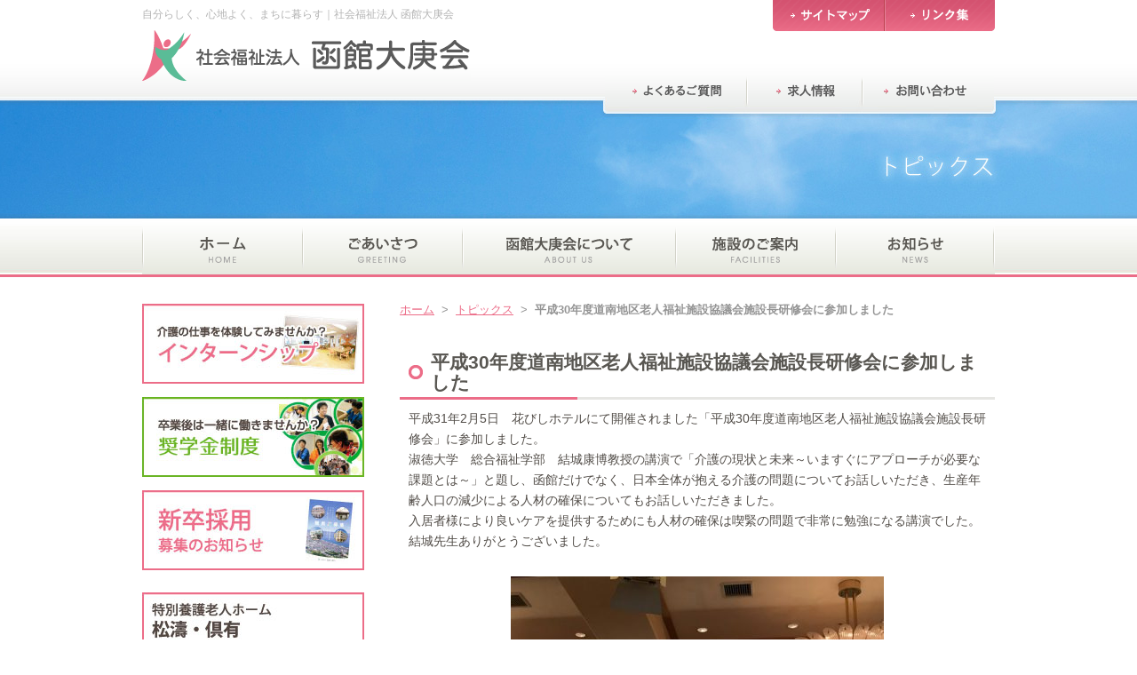

--- FILE ---
content_type: text/html; charset=UTF-8
request_url: https://www.hakodate-taikoukai.jp/topics/topics-5412.html
body_size: 3943
content:
<!DOCTYPE html PUBLIC "-//W3C//DTD XHTML 1.0 Transitional//EN" "http://www.w3.org/TR/xhtml1/DTD/xhtml1-transitional.dtd">
<html xmlns="http://www.w3.org/1999/xhtml">
<head>
<meta http-equiv="Content-Type" content="text/html; charset=utf-8" />
<title>平成30年度道南地区老人福祉施設協議会施設長研修会に参加しました｜社会福祉法人 函館大庚会</title>
<meta name="keywords" content="平成30年度道南地区老人福祉施設協議会施設長研修会に参加しました,社会福祉法人 函館大庚会,今整形外科,函館,グループホーム,介護,リハビリ">
<meta name="description" content="「社会福祉法人 函館大庚会の公式ホームページ」の「平成30年度道南地区老人福祉施設協議会施設長研修会に参加しました」ページです。">
<link rel="stylesheet" type="text/css" href="https://www.hakodate-taikoukai.jp/css/base.css" media="all" />
<link rel="stylesheet" type="text/css" href="https://www.hakodate-taikoukai.jp/css/styles.css" media="all" />
<link rel="stylesheet" type="text/css" href="https://www.hakodate-taikoukai.jp/css/medium.css"/>
<script src="https://www.hakodate-taikoukai.jp/js/jquery.js"></script>
<script type="text/javascript" src="https://www.hakodate-taikoukai.jp/js/smoothscroll.js"></script>
<link rel="shortcut icon" href="https://www.hakodate-taikoukai.jp/img/common/favicon.ico" />
<meta name='robots' content='max-image-preview:large' />
<link rel="canonical" href="https://www.hakodate-taikoukai.jp/topics/topics-5412.html" />
<script async src="https://www.googletagmanager.com/gtag/js?id=G-4QDT9WY5ST"></script>
<script>
window.dataLayer = window.dataLayer || [];
function gtag(){dataLayer.push(arguments);}
gtag('js', new Date());
gtag('config', 'G-4QDT9WY5ST');
</script>
</head>
<body id="topics" onLoad="init()">
<div id="header">
	<div id="headerinner">
		<div class="lb">
		  <h2 id="title">自分らしく、心地よく、まちに暮らす｜社会福祉法人 函館大庚会</h2>		  <h2><a href="https://www.hakodate-taikoukai.jp"><img src="https://www.hakodate-taikoukai.jp/img/common/logo01.gif" alt="社会福祉法人 函館大庚会" /></a></h2>
		</div>
		<div class="rb">
			<ul id="subnav01">
				<li class="snav01"><a href="https://www.hakodate-taikoukai.jp/sitemap/"></a></li>
				<li class="snav02"><a href="https://www.hakodate-taikoukai.jp/links/"></a></li>
			</ul>
			<ul id="subnav02">
				<li><a href="https://www.hakodate-taikoukai.jp/faq/"><img src="https://www.hakodate-taikoukai.jp/img/common/subnavi03.gif" alt="よくあるご質問" /></a></li>
				<li><a href="https://www.hakodate-taikoukai.jp/recruit/"><img src="https://www.hakodate-taikoukai.jp/img/common/subnavi04.gif" alt="求人情報" /></a></li>
				<li><a href="https://www.hakodate-taikoukai.jp/contact/"><img src="https://www.hakodate-taikoukai.jp/img/common/subnavi05.gif" alt="お問い合わせ" /></a></li>
			</ul>
		</div>
	</div>
</div>
<div id="mainvisualbg">
	<div id="mainvisual">
	</div>
</div>

<div id="nav">
	<div id="navinner">
		<ul>
			<li class="nav01"><a href="https://www.hakodate-taikoukai.jp" title="ホーム"></a></li>
			<li class="nav02"><a href="https://www.hakodate-taikoukai.jp/greeting/" title="ごあいさつ"></a></li>
			<li class="nav03"><a href="https://www.hakodate-taikoukai.jp/about/" title="社会福祉法人 函館大庚会について"></a></li>
			<li class="nav04"><a href="https://www.hakodate-taikoukai.jp/facilities/" title="施設のご案内"></a></li> 
			<li class="nav05"><a href="https://www.hakodate-taikoukai.jp/news/" title="お知らせ"></a></li>
		</ul>
	</div>
</div><div id="content">
	<div id="main">
		<h6 id="topicpath">
			<a href="https://www.hakodate-taikoukai.jp">ホーム</a> &nbsp;&gt;&nbsp; <a href="https://www.hakodate-taikoukai.jp/topics/">トピックス</a> &nbsp;&gt;&nbsp; <strong>平成30年度道南地区老人福祉施設協議会施設長研修会に参加しました</strong>
		</h6>
		<div class="titleblock">
			<h1>平成30年度道南地区老人福祉施設協議会施設長研修会に参加しました</h1>
		</div>
		<div id="maincontent">
			<div class="section post-box">
				<p>平成31年2月5日　花びしホテルにて開催されました「平成30年度道南地区老人福祉施設協議会施設長研修会」に参加しました。</p>
<p>淑徳大学　総合福祉学部　結城康博教授の講演で「介護の現状と未来～いますぐにアプローチが必要な課題とは～」と題し、函館だけでなく、日本全体が抱える介護の問題についてお話しいただき、生産年齢人口の減少による人材の確保についてもお話しいただきました。</p>
<p>入居者様により良いケアを提供するためにも人材の確保は喫緊の問題で非常に勉強になる講演でした。</p>
<p>結城先生ありがとうございました。</p>
<p>&nbsp;</p>
<p><img fetchpriority="high" decoding="async" class="aligncenter size-medium wp-image-5414" src="https://www.hakodate-taikoukai.jp/wp/wp-content/uploads/2019/02/IMG_2813-420x315.jpg" alt="" width="420" height="315" srcset="https://www.hakodate-taikoukai.jp/wp/wp-content/uploads/2019/02/IMG_2813-420x315.jpg 420w, https://www.hakodate-taikoukai.jp/wp/wp-content/uploads/2019/02/IMG_2813-295x221.jpg 295w, https://www.hakodate-taikoukai.jp/wp/wp-content/uploads/2019/02/IMG_2813.jpg 600w" sizes="(max-width: 420px) 100vw, 420px" /></p>
<p><img decoding="async" class="aligncenter size-medium wp-image-5413" src="https://www.hakodate-taikoukai.jp/wp/wp-content/uploads/2019/02/IMG_2814-315x420.jpg" alt="" width="315" height="420" srcset="https://www.hakodate-taikoukai.jp/wp/wp-content/uploads/2019/02/IMG_2814-315x420.jpg 315w, https://www.hakodate-taikoukai.jp/wp/wp-content/uploads/2019/02/IMG_2814-221x295.jpg 221w, https://www.hakodate-taikoukai.jp/wp/wp-content/uploads/2019/02/IMG_2814-450x600.jpg 450w, https://www.hakodate-taikoukai.jp/wp/wp-content/uploads/2019/02/IMG_2814.jpg 600w" sizes="(max-width: 315px) 100vw, 315px" /></p>
			</div>
			<h5 class="day"><time datetime="2019-02-06">2019年2月6日</time>｜<a href="https://www.hakodate-taikoukai.jp/topics/shoutou/" rel="tag">特別養護老人ホーム松濤</a></h5>
		</div>
		<div class="next-link">
			<h4 class="next">次の記事：<a href="https://www.hakodate-taikoukai.jp/topics/topics-5419.html" rel="next">回文歌♪</a> &gt;&gt;</h4>
			<h4 class="back">&lt;&lt; 前の記事：<a href="https://www.hakodate-taikoukai.jp/topics/topics-5409.html" rel="prev">2階フロアにて♪</a></h4>
		</div>
	</div>
		<div id="side">
		<a href="http://www.hakodate-taikoukai.jp/about/internship/"><img style="margin-bottom:15px;" src="https://www.hakodate-taikoukai.jp/img/common/intern-baner.jpg" alt="インターンシップ" /></a>
		<a href="http://www.hakodate-taikoukai.jp/about/shogakukin/"><img style="margin-bottom:15px;" src="https://www.hakodate-taikoukai.jp/img/common/shogaku-baner.jpg" alt="奨学金制度" /></a>
		<a href="http://www.hakodate-taikoukai.jp/recruit/shinsotsu/"><img style="margin-bottom:25px;" src="https://www.hakodate-taikoukai.jp/img/common/recruit-baner.jpg" alt="" /></a>
		<a href="http://www.hakodate-taikoukai.jp/news/news-63.html"><img style="margin-bottom:10px;" src="https://www.hakodate-taikoukai.jp/img/home/mkotira.jpg" alt="" /></a>
		<a href="http://www.hakodate-taikoukai.jp/volunteer/"><img style="margin-bottom:25px;" src="https://www.hakodate-taikoukai.jp/img/common/volunteer-baner.gif" alt="" /></a>
		<div id="sidetitle">
			<h2><a href="https://www.hakodate-taikoukai.jp/topics/">トピックス</a></h2>
			<h3 class="sideti">カテゴリー</h3>
			<ul class="newinfo">
					<li class="cat-item cat-item-7"><a href="https://www.hakodate-taikoukai.jp/topics/kon/">介護付有料老人ホームこん</a> (953)
</li>
	<li class="cat-item cat-item-8"><a href="https://www.hakodate-taikoukai.jp/topics/house/">小規模多機能ハウスこん</a> (640)
</li>
	<li class="cat-item cat-item-11"><a href="https://www.hakodate-taikoukai.jp/topics/kuyu/">特別養護老人ホーム倶有</a> (513)
</li>
	<li class="cat-item cat-item-12"><a href="https://www.hakodate-taikoukai.jp/topics/kuyu2/">短期入所施設倶有</a> (305)
</li>
	<li class="cat-item cat-item-9"><a href="https://www.hakodate-taikoukai.jp/topics/shoutou/">特別養護老人ホーム松濤</a> (301)
</li>
	<li class="cat-item cat-item-4"><a href="https://www.hakodate-taikoukai.jp/topics/konhakodate/">グループホームこんはこだて</a> (231)
</li>
	<li class="cat-item cat-item-5"><a href="https://www.hakodate-taikoukai.jp/topics/shoutou3/">デイサービスセンター松濤</a> (103)
</li>
	<li class="cat-item cat-item-10"><a href="https://www.hakodate-taikoukai.jp/topics/shoutou2/">短期入所施設松濤</a> (52)
</li>
	<li class="cat-item cat-item-6"><a href="https://www.hakodate-taikoukai.jp/topics/shoutou4/">ヘルパーステーション松濤</a> (5)
</li>
			</ul>
			<h3 class="sideti">アーカイブ</h3>
			<ul class="archive">
	<li><a href='https://www.hakodate-taikoukai.jp/topics/date/2026/'>2026年</a>&nbsp;(6)</li>
	<li><a href='https://www.hakodate-taikoukai.jp/topics/date/2025/'>2025年</a>&nbsp;(170)</li>
	<li><a href='https://www.hakodate-taikoukai.jp/topics/date/2024/'>2024年</a>&nbsp;(284)</li>
	<li><a href='https://www.hakodate-taikoukai.jp/topics/date/2023/'>2023年</a>&nbsp;(229)</li>
	<li><a href='https://www.hakodate-taikoukai.jp/topics/date/2022/'>2022年</a>&nbsp;(172)</li>
	<li><a href='https://www.hakodate-taikoukai.jp/topics/date/2021/'>2021年</a>&nbsp;(260)</li>
	<li><a href='https://www.hakodate-taikoukai.jp/topics/date/2020/'>2020年</a>&nbsp;(363)</li>
	<li><a href='https://www.hakodate-taikoukai.jp/topics/date/2019/'>2019年</a>&nbsp;(391)</li>
	<li><a href='https://www.hakodate-taikoukai.jp/topics/date/2018/'>2018年</a>&nbsp;(296)</li>
	<li><a href='https://www.hakodate-taikoukai.jp/topics/date/2017/'>2017年</a>&nbsp;(279)</li>
	<li><a href='https://www.hakodate-taikoukai.jp/topics/date/2016/'>2016年</a>&nbsp;(200)</li>
	<li><a href='https://www.hakodate-taikoukai.jp/topics/date/2015/'>2015年</a>&nbsp;(139)</li>
	<li><a href='https://www.hakodate-taikoukai.jp/topics/date/2014/'>2014年</a>&nbsp;(7)</li>
	<li><a href='https://www.hakodate-taikoukai.jp/topics/date/2012/'>2012年</a>&nbsp;(1)</li>
			</ul>
		</div>
		<a href="https://www.hakodate-taikoukai.jp/facilities/shoutou/"><div class="baner baner4">
			<img src="https://www.hakodate-taikoukai.jp/img/common/baner4.jpg" alt="特別養護老人ホーム松濤" />
			<ul>
				<li>介護老人福祉施設</li>
			</ul>
			<h4>住所：函館市松風町18番15号</h4>
			<h4>電話：0138-27-0077</h4>
		</div></a>
		<a href="https://www.hakodate-taikoukai.jp/facilities/shoutou2/"><div class="baner baner4">
			<img src="https://www.hakodate-taikoukai.jp/img/common/baner4-2.jpg" alt="短期入所施設松濤" />
			<ul>
				<li>短期入所施設</li>
			</ul>
			<h4>住所：函館市松風町18番15号</h4>
			<h4>電話：0138-27-0077</h4>
		</div></a>
		<a href="https://www.hakodate-taikoukai.jp/facilities/shoutou3/"><div class="baner baner4">
			<img src="https://www.hakodate-taikoukai.jp/img/common/baner4-3.jpg" alt="デイサービスセンター松濤" />
			<ul>
				<li>地域密着型通所介護</li>
			</ul>
			<h4>住所：函館市松風町18番15号</h4>
			<h4>電話：0138-27-6616</h4>
		</div></a>
		<a href="https://www.hakodate-taikoukai.jp/facilities/shoutou4/"><div class="baner baner4">
			<img src="https://www.hakodate-taikoukai.jp/img/common/baner4-4.jpg" alt="ヘルパーステーション松濤" />
			<ul>
				<li>訪問介護</li>
			</ul>
			<h4>住所：函館市松風町18番15号</h4>
			<h4>電話：0138-27-2121</h4>
		</div></a>
		<a href="https://www.hakodate-taikoukai.jp/facilities/kuyu/"><div class="baner baner5">
			<img src="https://www.hakodate-taikoukai.jp/img/common/baner5.jpg" alt="特別養護老人ホーム倶有" />
			<ul>
				<li>介護老人福祉施設</li>
			</ul>
			<h4>住所：函館市松風町19番18号</h4>
			<h4>電話：0138-24-2255</h4>
		</div></a>
		<a href="https://www.hakodate-taikoukai.jp/facilities/kuyu2/"><div class="baner baner5">
			<img src="https://www.hakodate-taikoukai.jp/img/common/baner6.jpg" alt="短期入所施設倶有" />
			<ul>
				<li>短期入所施設</li>
			</ul>
			<h4>住所：函館市松風町19番18号</h4>
			<h4>電話：0138-24-2255</h4>
		</div></a>
		<a href="https://www.hakodate-taikoukai.jp/facilities/konhakodate/"><div class="baner baner3">
			<img src="https://www.hakodate-taikoukai.jp/img/common/baner3.jpg" alt="グループホームこんはこだて" />
			<ul>
				<li>認知症対応型共同生活介護</li>
			</ul>
			<h4>住所：函館市時任町35番4号</h4>
			<h4>電話：0138-33-1234</h4>
		</div></a>
		<a href="https://www.hakodate-taikoukai.jp/facilities/kon/"><div class="baner baner1">
			<img src="https://www.hakodate-taikoukai.jp/img/common/baner1.jpg" alt="介護付有料老人ホームこん" />
			<ul>
				<li>地域密着型特定施設入居者生活介護</li>
			</ul>
			<h4>住所：函館市本町29番7号</h4>
			<h4>電話：0138-33-0777</h4>
		</div></a>
		<a href="https://www.hakodate-taikoukai.jp/facilities/house/"><div class="baner baner2">
			<img src="https://www.hakodate-taikoukai.jp/img/common/baner2.jpg" alt="小規模多機能ハウスこん" />
			<ul>
				<li>小規模多機能型居宅介護</li>
			</ul>
			<h4>住所：函館市本町29番7号</h4>
			<h4>電話：0138-33-0888</h4>
		</div></a>
	</div></div>
<div id="pagetop"><a href="#header"><img src="https://www.hakodate-taikoukai.jp/img/common/bt_pagetop01.gif" alt="PAGE TOP" /></a></div>
<div id="footer">
	<div id="footerinner">
		<h2><a href="https://www.hakodate-taikoukai.jp"><img src="https://www.hakodate-taikoukai.jp/img/common/logo02.gif" alt="社会福祉法人 函館大庚会" /></a></h2>
		<div id="footerright">
			<div class="footernavbox">
				<dl>
					<dt><a href="https://www.hakodate-taikoukai.jp/greeting/">ごあいさつ</a></dt>
				</dl>
				<dl>
					<dt><a href="https://www.hakodate-taikoukai.jp/about/">函館大庚会について</a></dt>
					<dd><a href="https://www.hakodate-taikoukai.jp/about/policy/">経営理念・運営理念</a></dd>
					<dd><a href="https://www.hakodate-taikoukai.jp/about/outline/">概要・理事長略歴・沿革</a></dd>
					<dd><a href="https://www.hakodate-taikoukai.jp/about/internship/">インターンシップ</a></dd>
					<dd><a href="https://www.hakodate-taikoukai.jp/about/logomark/">ロゴマークについて</a></dd>
					<dd><a href="https://www.hakodate-taikoukai.jp/about/kessan/">各種報告書</a></dd>
					<dd><a href="https://www.hakodate-taikoukai.jp/about/teikan/">定款</a></dd>
				</dl>		
			</div>
			<div class="footernavbox">
				<dl>
					<dt><a href="https://www.hakodate-taikoukai.jp/facilities/">施設のご案内</a></dt>
					<dd><a href="https://www.hakodate-taikoukai.jp/facilities/kuyu/">特別養護老人ホーム倶有</a></dd>
					<dd><a href="https://www.hakodate-taikoukai.jp/facilities/shoutou/">特別養護老人ホーム松濤</a></dd>
					<dd><a href="https://www.hakodate-taikoukai.jp/facilities/shoutou2/">短期入所施設松濤</a></dd>
					<dd><a href="https://www.hakodate-taikoukai.jp/facilities/shoutou3/">デイサービスセンター松濤</a></dd>
					<dd><a href="https://www.hakodate-taikoukai.jp/facilities/shoutou4/">ヘルパーステーション松濤</a></dd>
					<dd><a href="https://www.hakodate-taikoukai.jp/facilities/konhakodate/">グループホームこんはこだて</a></dd>
					<dd><a href="https://www.hakodate-taikoukai.jp/facilities/kon/">介護付有料老人ホームこん</a></dd>
					<dd><a href="https://www.hakodate-taikoukai.jp/facilities/house/">小規模多機能ハウスこん</a></dd>
				</dl>		
			</div>
			<div class="footernavbox">
				<dl>
					<dt><a href="https://www.hakodate-taikoukai.jp/news/">お知らせ</a></dt>
				</dl>
				<dl>
					<dt><a href="https://www.hakodate-taikoukai.jp/topics/">トピックス</a></dt>
				</dl>
				<dl>
					<dt><a href="https://www.hakodate-taikoukai.jp/faq/">よくあるご質問</a></dt>
				</dl>
				<dl>
					<dt><a href="https://www.hakodate-taikoukai.jp/recruit/">求人情報</a></dt>
				</dl>
				<dl>
					<dt><a href="https://www.hakodate-taikoukai.jp/contact/">お問い合わせ</a></dt>
				</dl>
				<dl>
					<dt><a href="https://www.hakodate-taikoukai.jp/links/">リンク集</a></dt>
				</dl>		
			</div>
		</div>
	</div>
</div>
<div id="copy">
	<div id="copyinner">
		<p>Copyright © <strong>Hakodatetaikoukai</strong>. All Rights Reserved.</p><ul>
		<li><a href="https://www.hakodate-taikoukai.jp/sitemap/">サイトマップ</a></li>
		<li><a href="https://www.hakodate-taikoukai.jp/privacy/">個人情報保護方針</a></li>
		</ul>
	</div>
</div>
</body>
</html>